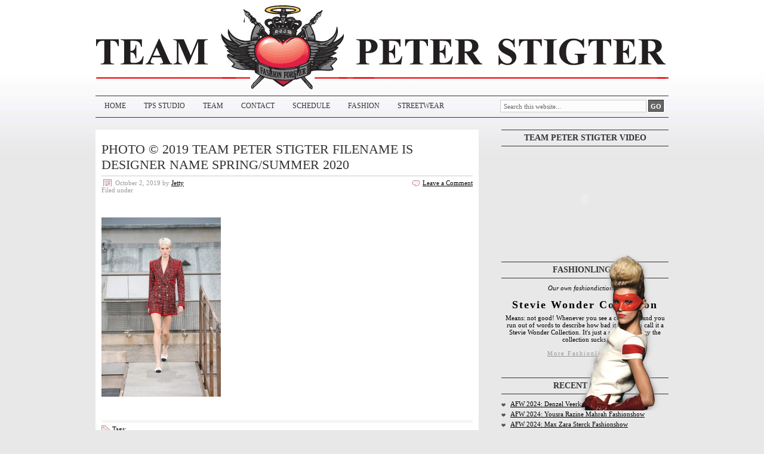

--- FILE ---
content_type: text/html; charset=UTF-8
request_url: https://www.teampeterstigter.com/catwalk/chanel-ss2020-paris-catwalk-fashion-show/attachment/photo-2019-team-peter-stigter-filename-is-designer-name-spring-summer-2020-397/
body_size: 12518
content:
<!DOCTYPE html PUBLIC "-//W3C//DTD XHTML 1.0 Transitional//EN" "http://www.w3.org/TR/xhtml1/DTD/xhtml1-transitional.dtd">
<html xmlns="http://www.w3.org/1999/xhtml" dir="ltr" lang="en-US" xml:lang="en-US" prefix="og: https://ogp.me/ns#">
<head profile="http://gmpg.org/xfn/11">

<meta http-equiv="Content-Type" content="text/html; charset=UTF-8"/>
<meta name="distribution" content="global"/>
<meta name="robots" content="follow, all"/>
<meta name="language" content="en"/>
<meta property="fb:admins" content="726302057"/>

<title>PHOTO © 2019 TEAM PETER STIGTER FILENAME IS DESIGNER NAME SPRING/SUMMER 2020 | Team Peter Stigter, catwalk show, streetwear and fashion photography : Team Peter Stigter, catwalk show, streetwear and fashion photography</title>
<link rel="Shortcut Icon" href="https://www.teampeterstigter.com/wp-content/themes/teamPeterStigter4/images/favicon.ico" type="image/x-icon"/>

<!--<script type="text/javascript" src="https://www.teampeterstigter.com/wp-content/themes/teamPeterStigter4/javascript/swfobject.js"></script>-->

<link rel="stylesheet" href="https://www.teampeterstigter.com/wp-content/cache/minify/A.c83dc.css.pagespeed.cf.mpu9jt8I-1.css" media="all"/>

<!--[if lte IE 6]>
<link rel="stylesheet" type="text/css" href="https://www.teampeterstigter.com/wp-content/themes/teamPeterStigter4/style_ie6.css" />
<![endif]-->
<!--[if gte IE 7]>
<link rel="stylesheet" type="text/css" href="https://www.teampeterstigter.com/wp-content/themes/teamPeterStigter4/style_ie7.css" />
<![endif]-->

<link rel="alternate" type="application/rss+xml" title="Team Peter Stigter, catwalk show, streetwear and fashion photography RSS Feed" href="https://www.teampeterstigter.com/feed/"/>
<link rel="alternate" type="application/atom+xml" title="Team Peter Stigter, catwalk show, streetwear and fashion photography Atom Feed" href="https://www.teampeterstigter.com/feed/atom/"/>
<link rel="pingback" href="https://www.teampeterstigter.com/xmlrpc.php"/>


		<!-- All in One SEO 4.9.3 - aioseo.com -->
	<meta name="description" content="PHOTO © 2019 TEAM PETER STIGTER FILENAME IS DESIGNER NAME SPRING/SUMMER 2020"/>
	<meta name="robots" content="max-image-preview:large"/>
	<meta name="author" content="Jetty"/>
	<link rel="canonical" href="https://www.teampeterstigter.com/catwalk/chanel-ss2020-paris-catwalk-fashion-show/attachment/photo-2019-team-peter-stigter-filename-is-designer-name-spring-summer-2020-397/"/>
	<meta name="generator" content="All in One SEO (AIOSEO) 4.9.3"/>
		<meta property="og:locale" content="en_US"/>
		<meta property="og:site_name" content="Team Peter Stigter, catwalk show, streetwear and fashion photography | Latest fashion catwalk and runway shows from Milan, Paris, New York, Amsterdam, London. Text and image."/>
		<meta property="og:type" content="article"/>
		<meta property="og:title" content="PHOTO © 2019 TEAM PETER STIGTER FILENAME IS DESIGNER NAME SPRING/SUMMER 2020 | Team Peter Stigter, catwalk show, streetwear and fashion photography"/>
		<meta property="og:description" content="PHOTO © 2019 TEAM PETER STIGTER FILENAME IS DESIGNER NAME SPRING/SUMMER 2020"/>
		<meta property="og:url" content="https://www.teampeterstigter.com/catwalk/chanel-ss2020-paris-catwalk-fashion-show/attachment/photo-2019-team-peter-stigter-filename-is-designer-name-spring-summer-2020-397/"/>
		<meta property="article:published_time" content="2019-10-02T12:41:04+00:00"/>
		<meta property="article:modified_time" content="2019-10-02T13:01:12+00:00"/>
		<meta name="twitter:card" content="summary"/>
		<meta name="twitter:title" content="PHOTO © 2019 TEAM PETER STIGTER FILENAME IS DESIGNER NAME SPRING/SUMMER 2020 | Team Peter Stigter, catwalk show, streetwear and fashion photography"/>
		<meta name="twitter:description" content="PHOTO © 2019 TEAM PETER STIGTER FILENAME IS DESIGNER NAME SPRING/SUMMER 2020"/>
		<script type="application/ld+json" class="aioseo-schema">
			{"@context":"https:\/\/schema.org","@graph":[{"@type":"BreadcrumbList","@id":"https:\/\/www.teampeterstigter.com\/catwalk\/chanel-ss2020-paris-catwalk-fashion-show\/attachment\/photo-2019-team-peter-stigter-filename-is-designer-name-spring-summer-2020-397\/#breadcrumblist","itemListElement":[{"@type":"ListItem","@id":"https:\/\/www.teampeterstigter.com#listItem","position":1,"name":"Home","item":"https:\/\/www.teampeterstigter.com","nextItem":{"@type":"ListItem","@id":"https:\/\/www.teampeterstigter.com\/catwalk\/chanel-ss2020-paris-catwalk-fashion-show\/attachment\/photo-2019-team-peter-stigter-filename-is-designer-name-spring-summer-2020-397\/#listItem","name":"PHOTO \u00a9 2019 TEAM PETER STIGTER FILENAME IS DESIGNER NAME SPRING\/SUMMER 2020"}},{"@type":"ListItem","@id":"https:\/\/www.teampeterstigter.com\/catwalk\/chanel-ss2020-paris-catwalk-fashion-show\/attachment\/photo-2019-team-peter-stigter-filename-is-designer-name-spring-summer-2020-397\/#listItem","position":2,"name":"PHOTO \u00a9 2019 TEAM PETER STIGTER FILENAME IS DESIGNER NAME SPRING\/SUMMER 2020","previousItem":{"@type":"ListItem","@id":"https:\/\/www.teampeterstigter.com#listItem","name":"Home"}}]},{"@type":"ItemPage","@id":"https:\/\/www.teampeterstigter.com\/catwalk\/chanel-ss2020-paris-catwalk-fashion-show\/attachment\/photo-2019-team-peter-stigter-filename-is-designer-name-spring-summer-2020-397\/#itempage","url":"https:\/\/www.teampeterstigter.com\/catwalk\/chanel-ss2020-paris-catwalk-fashion-show\/attachment\/photo-2019-team-peter-stigter-filename-is-designer-name-spring-summer-2020-397\/","name":"PHOTO \u00a9 2019 TEAM PETER STIGTER FILENAME IS DESIGNER NAME SPRING\/SUMMER 2020 | Team Peter Stigter, catwalk show, streetwear and fashion photography","description":"PHOTO \u00a9 2019 TEAM PETER STIGTER FILENAME IS DESIGNER NAME SPRING\/SUMMER 2020","inLanguage":"en-US","isPartOf":{"@id":"https:\/\/www.teampeterstigter.com\/#website"},"breadcrumb":{"@id":"https:\/\/www.teampeterstigter.com\/catwalk\/chanel-ss2020-paris-catwalk-fashion-show\/attachment\/photo-2019-team-peter-stigter-filename-is-designer-name-spring-summer-2020-397\/#breadcrumblist"},"author":{"@id":"https:\/\/www.teampeterstigter.com\/author\/jetty\/#author"},"creator":{"@id":"https:\/\/www.teampeterstigter.com\/author\/jetty\/#author"},"datePublished":"2019-10-02T14:41:04+02:00","dateModified":"2019-10-02T15:01:12+02:00"},{"@type":"Organization","@id":"https:\/\/www.teampeterstigter.com\/#organization","name":"Team Peter Stigter, catwalk show, streetwear and fashion photography","description":"Latest fashion catwalk and runway shows from Milan, Paris, New York, Amsterdam, London. Text and image.","url":"https:\/\/www.teampeterstigter.com\/"},{"@type":"Person","@id":"https:\/\/www.teampeterstigter.com\/author\/jetty\/#author","url":"https:\/\/www.teampeterstigter.com\/author\/jetty\/","name":"Jetty","image":{"@type":"ImageObject","@id":"https:\/\/www.teampeterstigter.com\/catwalk\/chanel-ss2020-paris-catwalk-fashion-show\/attachment\/photo-2019-team-peter-stigter-filename-is-designer-name-spring-summer-2020-397\/#authorImage","url":"https:\/\/secure.gravatar.com\/avatar\/81aec6f32911f91d289a3297e69104776947ec05134be9f9df46595df8ed8cc3?s=96&r=g","width":96,"height":96,"caption":"Jetty"}},{"@type":"WebSite","@id":"https:\/\/www.teampeterstigter.com\/#website","url":"https:\/\/www.teampeterstigter.com\/","name":"Team Peter Stigter, catwalk show, streetwear and fashion photography","description":"Latest fashion catwalk and runway shows from Milan, Paris, New York, Amsterdam, London. Text and image.","inLanguage":"en-US","publisher":{"@id":"https:\/\/www.teampeterstigter.com\/#organization"}}]}
		</script>
		<!-- All in One SEO -->

<link rel="alternate" type="application/rss+xml" title="Team Peter Stigter, catwalk show, streetwear and fashion photography &raquo; PHOTO © 2019 TEAM PETER STIGTER FILENAME IS DESIGNER NAME SPRING/SUMMER 2020 Comments Feed" href="https://www.teampeterstigter.com/catwalk/chanel-ss2020-paris-catwalk-fashion-show/attachment/photo-2019-team-peter-stigter-filename-is-designer-name-spring-summer-2020-397/feed/"/>
<link rel="alternate" title="oEmbed (JSON)" type="application/json+oembed" href="https://www.teampeterstigter.com/wp-json/oembed/1.0/embed?url=https%3A%2F%2Fwww.teampeterstigter.com%2Fcatwalk%2Fchanel-ss2020-paris-catwalk-fashion-show%2Fattachment%2Fphoto-2019-team-peter-stigter-filename-is-designer-name-spring-summer-2020-397%2F"/>
<link rel="alternate" title="oEmbed (XML)" type="text/xml+oembed" href="https://www.teampeterstigter.com/wp-json/oembed/1.0/embed?url=https%3A%2F%2Fwww.teampeterstigter.com%2Fcatwalk%2Fchanel-ss2020-paris-catwalk-fashion-show%2Fattachment%2Fphoto-2019-team-peter-stigter-filename-is-designer-name-spring-summer-2020-397%2F&#038;format=xml"/>
<style id='wp-img-auto-sizes-contain-inline-css' type='text/css'>img:is([sizes=auto i],[sizes^="auto," i]){contain-intrinsic-size:3000px 1500px}</style>
<link rel="stylesheet" href="https://www.teampeterstigter.com/wp-content/cache/minify/A.72d07.css.pagespeed.cf.MmPY8vtOIV.css" media="all"/>

<style id='wp-emoji-styles-inline-css' type='text/css'>img.wp-smiley,img.emoji{display:inline!important;border:none!important;box-shadow:none!important;height:1em!important;width:1em!important;margin:0 .07em!important;vertical-align:-.1em!important;background:none!important;padding:0!important}</style>
<link rel="stylesheet" href="https://www.teampeterstigter.com/wp-content/cache/minify/A.a5ff7.css.pagespeed.cf.Ey8Q_jRO3Z.css" media="all"/>

<style id='global-styles-inline-css' type='text/css'>:root{--wp--preset--aspect-ratio--square:1;--wp--preset--aspect-ratio--4-3: 4/3;--wp--preset--aspect-ratio--3-4: 3/4;--wp--preset--aspect-ratio--3-2: 3/2;--wp--preset--aspect-ratio--2-3: 2/3;--wp--preset--aspect-ratio--16-9: 16/9;--wp--preset--aspect-ratio--9-16: 9/16;--wp--preset--color--black:#000;--wp--preset--color--cyan-bluish-gray:#abb8c3;--wp--preset--color--white:#fff;--wp--preset--color--pale-pink:#f78da7;--wp--preset--color--vivid-red:#cf2e2e;--wp--preset--color--luminous-vivid-orange:#ff6900;--wp--preset--color--luminous-vivid-amber:#fcb900;--wp--preset--color--light-green-cyan:#7bdcb5;--wp--preset--color--vivid-green-cyan:#00d084;--wp--preset--color--pale-cyan-blue:#8ed1fc;--wp--preset--color--vivid-cyan-blue:#0693e3;--wp--preset--color--vivid-purple:#9b51e0;--wp--preset--gradient--vivid-cyan-blue-to-vivid-purple:linear-gradient(135deg,#0693e3 0%,#9b51e0 100%);--wp--preset--gradient--light-green-cyan-to-vivid-green-cyan:linear-gradient(135deg,#7adcb4 0%,#00d082 100%);--wp--preset--gradient--luminous-vivid-amber-to-luminous-vivid-orange:linear-gradient(135deg,#fcb900 0%,#ff6900 100%);--wp--preset--gradient--luminous-vivid-orange-to-vivid-red:linear-gradient(135deg,#ff6900 0%,#cf2e2e 100%);--wp--preset--gradient--very-light-gray-to-cyan-bluish-gray:linear-gradient(135deg,#eee 0%,#a9b8c3 100%);--wp--preset--gradient--cool-to-warm-spectrum:linear-gradient(135deg,#4aeadc 0%,#9778d1 20%,#cf2aba 40%,#ee2c82 60%,#fb6962 80%,#fef84c 100%);--wp--preset--gradient--blush-light-purple:linear-gradient(135deg,#ffceec 0%,#9896f0 100%);--wp--preset--gradient--blush-bordeaux:linear-gradient(135deg,#fecda5 0%,#fe2d2d 50%,#6b003e 100%);--wp--preset--gradient--luminous-dusk:linear-gradient(135deg,#ffcb70 0%,#c751c0 50%,#4158d0 100%);--wp--preset--gradient--pale-ocean:linear-gradient(135deg,#fff5cb 0%,#b6e3d4 50%,#33a7b5 100%);--wp--preset--gradient--electric-grass:linear-gradient(135deg,#caf880 0%,#71ce7e 100%);--wp--preset--gradient--midnight:linear-gradient(135deg,#020381 0%,#2874fc 100%);--wp--preset--font-size--small:13px;--wp--preset--font-size--medium:20px;--wp--preset--font-size--large:36px;--wp--preset--font-size--x-large:42px;--wp--preset--spacing--20:.44rem;--wp--preset--spacing--30:.67rem;--wp--preset--spacing--40:1rem;--wp--preset--spacing--50:1.5rem;--wp--preset--spacing--60:2.25rem;--wp--preset--spacing--70:3.38rem;--wp--preset--spacing--80:5.06rem;--wp--preset--shadow--natural:6px 6px 9px rgba(0,0,0,.2);--wp--preset--shadow--deep:12px 12px 50px rgba(0,0,0,.4);--wp--preset--shadow--sharp:6px 6px 0 rgba(0,0,0,.2);--wp--preset--shadow--outlined:6px 6px 0 -3px #fff , 6px 6px #000;--wp--preset--shadow--crisp:6px 6px 0 #000}:where(.is-layout-flex){gap:.5em}:where(.is-layout-grid){gap:.5em}body .is-layout-flex{display:flex}.is-layout-flex{flex-wrap:wrap;align-items:center}.is-layout-flex > :is(*, div){margin:0}body .is-layout-grid{display:grid}.is-layout-grid > :is(*, div){margin:0}:where(.wp-block-columns.is-layout-flex){gap:2em}:where(.wp-block-columns.is-layout-grid){gap:2em}:where(.wp-block-post-template.is-layout-flex){gap:1.25em}:where(.wp-block-post-template.is-layout-grid){gap:1.25em}.has-black-color{color:var(--wp--preset--color--black)!important}.has-cyan-bluish-gray-color{color:var(--wp--preset--color--cyan-bluish-gray)!important}.has-white-color{color:var(--wp--preset--color--white)!important}.has-pale-pink-color{color:var(--wp--preset--color--pale-pink)!important}.has-vivid-red-color{color:var(--wp--preset--color--vivid-red)!important}.has-luminous-vivid-orange-color{color:var(--wp--preset--color--luminous-vivid-orange)!important}.has-luminous-vivid-amber-color{color:var(--wp--preset--color--luminous-vivid-amber)!important}.has-light-green-cyan-color{color:var(--wp--preset--color--light-green-cyan)!important}.has-vivid-green-cyan-color{color:var(--wp--preset--color--vivid-green-cyan)!important}.has-pale-cyan-blue-color{color:var(--wp--preset--color--pale-cyan-blue)!important}.has-vivid-cyan-blue-color{color:var(--wp--preset--color--vivid-cyan-blue)!important}.has-vivid-purple-color{color:var(--wp--preset--color--vivid-purple)!important}.has-black-background-color{background-color:var(--wp--preset--color--black)!important}.has-cyan-bluish-gray-background-color{background-color:var(--wp--preset--color--cyan-bluish-gray)!important}.has-white-background-color{background-color:var(--wp--preset--color--white)!important}.has-pale-pink-background-color{background-color:var(--wp--preset--color--pale-pink)!important}.has-vivid-red-background-color{background-color:var(--wp--preset--color--vivid-red)!important}.has-luminous-vivid-orange-background-color{background-color:var(--wp--preset--color--luminous-vivid-orange)!important}.has-luminous-vivid-amber-background-color{background-color:var(--wp--preset--color--luminous-vivid-amber)!important}.has-light-green-cyan-background-color{background-color:var(--wp--preset--color--light-green-cyan)!important}.has-vivid-green-cyan-background-color{background-color:var(--wp--preset--color--vivid-green-cyan)!important}.has-pale-cyan-blue-background-color{background-color:var(--wp--preset--color--pale-cyan-blue)!important}.has-vivid-cyan-blue-background-color{background-color:var(--wp--preset--color--vivid-cyan-blue)!important}.has-vivid-purple-background-color{background-color:var(--wp--preset--color--vivid-purple)!important}.has-black-border-color{border-color:var(--wp--preset--color--black)!important}.has-cyan-bluish-gray-border-color{border-color:var(--wp--preset--color--cyan-bluish-gray)!important}.has-white-border-color{border-color:var(--wp--preset--color--white)!important}.has-pale-pink-border-color{border-color:var(--wp--preset--color--pale-pink)!important}.has-vivid-red-border-color{border-color:var(--wp--preset--color--vivid-red)!important}.has-luminous-vivid-orange-border-color{border-color:var(--wp--preset--color--luminous-vivid-orange)!important}.has-luminous-vivid-amber-border-color{border-color:var(--wp--preset--color--luminous-vivid-amber)!important}.has-light-green-cyan-border-color{border-color:var(--wp--preset--color--light-green-cyan)!important}.has-vivid-green-cyan-border-color{border-color:var(--wp--preset--color--vivid-green-cyan)!important}.has-pale-cyan-blue-border-color{border-color:var(--wp--preset--color--pale-cyan-blue)!important}.has-vivid-cyan-blue-border-color{border-color:var(--wp--preset--color--vivid-cyan-blue)!important}.has-vivid-purple-border-color{border-color:var(--wp--preset--color--vivid-purple)!important}.has-vivid-cyan-blue-to-vivid-purple-gradient-background{background:var(--wp--preset--gradient--vivid-cyan-blue-to-vivid-purple)!important}.has-light-green-cyan-to-vivid-green-cyan-gradient-background{background:var(--wp--preset--gradient--light-green-cyan-to-vivid-green-cyan)!important}.has-luminous-vivid-amber-to-luminous-vivid-orange-gradient-background{background:var(--wp--preset--gradient--luminous-vivid-amber-to-luminous-vivid-orange)!important}.has-luminous-vivid-orange-to-vivid-red-gradient-background{background:var(--wp--preset--gradient--luminous-vivid-orange-to-vivid-red)!important}.has-very-light-gray-to-cyan-bluish-gray-gradient-background{background:var(--wp--preset--gradient--very-light-gray-to-cyan-bluish-gray)!important}.has-cool-to-warm-spectrum-gradient-background{background:var(--wp--preset--gradient--cool-to-warm-spectrum)!important}.has-blush-light-purple-gradient-background{background:var(--wp--preset--gradient--blush-light-purple)!important}.has-blush-bordeaux-gradient-background{background:var(--wp--preset--gradient--blush-bordeaux)!important}.has-luminous-dusk-gradient-background{background:var(--wp--preset--gradient--luminous-dusk)!important}.has-pale-ocean-gradient-background{background:var(--wp--preset--gradient--pale-ocean)!important}.has-electric-grass-gradient-background{background:var(--wp--preset--gradient--electric-grass)!important}.has-midnight-gradient-background{background:var(--wp--preset--gradient--midnight)!important}.has-small-font-size{font-size:var(--wp--preset--font-size--small)!important}.has-medium-font-size{font-size:var(--wp--preset--font-size--medium)!important}.has-large-font-size{font-size:var(--wp--preset--font-size--large)!important}.has-x-large-font-size{font-size:var(--wp--preset--font-size--x-large)!important}</style>

<style id='classic-theme-styles-inline-css' type='text/css'>.wp-block-button__link{color:#fff;background-color:#32373c;border-radius:9999px;box-shadow:none;text-decoration:none;padding:calc(.667em + 2px) calc(1.333em + 2px);font-size:1.125em}.wp-block-file__button{background:#32373c;color:#fff;text-decoration:none}</style>
<style media="all">html.slb_overlay object,html.slb_overlay embed,html.slb_overlay
iframe{visibility:hidden}html.slb_overlay #slb_viewer_wrap object,html.slb_overlay #slb_viewer_wrap embed,html.slb_overlay #slb_viewer_wrap
iframe{visibility:visible}</style>

<script src="https://www.teampeterstigter.com/wp-content/cache/minify/818c0.js.pagespeed.jm.Foc9yE8P47.js"></script>


<script type="text/javascript" id="colorbox-js-extra">//<![CDATA[
var jQueryColorboxSettingsArray={"jQueryColorboxVersion":"4.6.2","colorboxInline":"false","colorboxIframe":"false","colorboxGroupId":"","colorboxTitle":"","colorboxWidth":"false","colorboxHeight":"false","colorboxMaxWidth":"false","colorboxMaxHeight":"false","colorboxSlideshow":"true","colorboxSlideshowAuto":"false","colorboxScalePhotos":"false","colorboxPreloading":"true","colorboxOverlayClose":"true","colorboxLoop":"true","colorboxEscKey":"true","colorboxArrowKey":"true","colorboxScrolling":"true","colorboxOpacity":"0.85","colorboxTransition":"elastic","colorboxSpeed":"250","colorboxSlideshowSpeed":"2500","colorboxClose":"close","colorboxNext":"next","colorboxPrevious":"previous","colorboxSlideshowStart":"start slideshow","colorboxSlideshowStop":"stop slideshow","colorboxCurrent":"{current} of {total} images","colorboxXhrError":"This content failed to load.","colorboxImgError":"This image failed to load.","colorboxImageMaxWidth":"false","colorboxImageMaxHeight":"false","colorboxImageHeight":"false","colorboxImageWidth":"false","colorboxLinkHeight":"false","colorboxLinkWidth":"false","colorboxInitialHeight":"100","colorboxInitialWidth":"300","autoColorboxJavaScript":"","autoHideFlash":"","autoColorbox":"true","autoColorboxGalleries":"","addZoomOverlay":"","useGoogleJQuery":"","colorboxAddClassToLinks":""};
//]]></script>
<script src="https://www.teampeterstigter.com/wp-content/cache/minify/5e761.js.pagespeed.jm.3bP7TvjW18.js"></script>


<link rel="https://api.w.org/" href="https://www.teampeterstigter.com/wp-json/"/><link rel="alternate" title="JSON" type="application/json" href="https://www.teampeterstigter.com/wp-json/wp/v2/media/156843"/><link rel="EditURI" type="application/rsd+xml" title="RSD" href="https://www.teampeterstigter.com/xmlrpc.php?rsd"/>
<meta name="generator" content="WordPress 6.9"/>
<link rel='shortlink' href='https://www.teampeterstigter.com/?p=156843'/>

	<!-- begin gallery scripts -->
    <link rel="stylesheet" href="https://www.teampeterstigter.com/wp-content/plugins/featured-content-gallery/css/A.jd.gallery.css.php.pagespeed.cf.FShXuzmZ6a.css" type="text/css" media="screen" charset="utf-8"/>
	<link rel="stylesheet" href="https://www.teampeterstigter.com/wp-content/cache/minify/A.3c812.css.pagespeed.cf.u8N9UDF5nm.css" media="all"/>

	
	<script type="text/javascript" src="https://www.teampeterstigter.com/wp-content/plugins/featured-content-gallery/scripts/jd.gallery.js.php"></script>
	<script>//<![CDATA[
gallery.Transitions.extend({fadeslideleft:function(oldFx,newFx,oldPos,newPos){oldFx.options.transition=newFx.options.transition=Fx.Transitions.Cubic.easeOut;oldFx.options.duration=newFx.options.duration=1500;if(newPos>oldPos){newFx.start({left:[this.galleryElement.offsetWidth,0],opacity:1});oldFx.start({opacity:[1,0]});}else{newFx.start({opacity:[0,1]});oldFx.start({left:[0,this.galleryElement.offsetWidth],opacity:0}).chain(function(fx){fx.set({left:0});}.pass(oldFx));}},continuoushorizontal:function(oldFx,newFx,oldPos,newPos){oldFx.options.transition=newFx.options.transition=Fx.Transitions.linear;if(((newPos>oldPos)||((newPos==0)&&(oldPos==(this.maxIter-1))))&&(!((newPos==(this.maxIter-1))&&(oldPos==0)))){oldFx.set({opacity:1});oldFx.start({left:[0,this.galleryElement.offsetWidth*-1]});newFx.set({opacity:1,left:this.galleryElement.offsetWidth});newFx.start({left:[this.galleryElement.offsetWidth,0]});}else{oldFx.set({opacity:1});oldFx.start({left:[0,this.galleryElement.offsetWidth]});newFx.set({opacity:1,left:this.galleryElement.offsetWidth*-1});newFx.start({left:[this.galleryElement.offsetWidth*-1,0]});}},continuousvertical:function(oldFx,newFx,oldPos,newPos){oldFx.options.transition=newFx.options.transition=Fx.Transitions.linear;if(((newPos>oldPos)||((newPos==0)&&(oldPos==(this.maxIter-1))))&&(!((newPos==(this.maxIter-1))&&(oldPos==0)))){oldFx.set({opacity:1});oldFx.start({top:[0,this.galleryElement.offsetHeight*-1]});newFx.set({opacity:1,top:this.galleryElement.offsetHeight});newFx.start({top:[this.galleryElement.offsetHeight,0]});}else{oldFx.set({opacity:1});oldFx.start({top:[0,this.galleryElement.offsetHeight]});newFx.set({opacity:1,top:this.galleryElement.offsetHeight*-1});newFx.start({top:[this.galleryElement.offsetHeight*-1,0]});}}});
//]]></script>

	<!-- end gallery scripts -->
<style>form .message-textarea{display:none!important}</style>

		<!-- GA Google Analytics @ https://m0n.co/ga -->
		<script async src="https://www.googletagmanager.com/gtag/js?id=G-C55BES8FGJ"></script>
		<script>window.dataLayer=window.dataLayer||[];function gtag(){dataLayer.push(arguments);}gtag('js',new Date());gtag('config','G-C55BES8FGJ');</script>

	<style>:root{--lazy-loader-animation-duration:300ms}.lazyload{display:block}.lazyload,.lazyloading{opacity:0}.lazyloaded{opacity:1;transition:opacity 300ms;transition:opacity var(--lazy-loader-animation-duration)}</style><noscript><style>.lazyload{display:none}.lazyload[class*="lazy-loader-background-element-"]{display:block;opacity:1}</style></noscript><style data-context="foundation-flickity-css">.flickity-enabled{position:relative}.flickity-enabled:focus{outline:0}.flickity-viewport{overflow:hidden;position:relative;height:100%}.flickity-slider{position:absolute;width:100%;height:100%}.flickity-enabled.is-draggable{-webkit-tap-highlight-color:transparent;tap-highlight-color:transparent;-webkit-user-select:none;-moz-user-select:none;-ms-user-select:none;user-select:none}.flickity-enabled.is-draggable .flickity-viewport{cursor:move;cursor:-webkit-grab;cursor:grab}.flickity-enabled.is-draggable .flickity-viewport.is-pointer-down{cursor:-webkit-grabbing;cursor:grabbing}.flickity-prev-next-button{position:absolute;top:50%;width:44px;height:44px;border:none;border-radius:50%;background:#fff;background:hsla(0,0%,100%,.75);cursor:pointer;-webkit-transform:translateY(-50%);transform:translateY(-50%)}.flickity-prev-next-button:hover{background:#fff}.flickity-prev-next-button:focus{outline:0;box-shadow:0 0 0 5px #09f}.flickity-prev-next-button:active{opacity:.6}.flickity-prev-next-button.previous{left:10px}.flickity-prev-next-button.next{right:10px}.flickity-rtl .flickity-prev-next-button.previous{left:auto;right:10px}.flickity-rtl .flickity-prev-next-button.next{right:auto;left:10px}.flickity-prev-next-button:disabled{opacity:.3;cursor:auto}.flickity-prev-next-button svg{position:absolute;left:20%;top:20%;width:60%;height:60%}.flickity-prev-next-button .arrow{fill:#333}.flickity-page-dots{position:absolute;width:100%;bottom:-25px;padding:0;margin:0;list-style:none;text-align:center;line-height:1}.flickity-rtl .flickity-page-dots{direction:rtl}.flickity-page-dots .dot{display:inline-block;width:10px;height:10px;margin:0 8px;background:#333;border-radius:50%;opacity:.25;cursor:pointer}.flickity-page-dots .dot.is-selected{opacity:1}</style><style data-context="foundation-slideout-css">.slideout-menu{position:fixed;left:0;top:0;bottom:0;right:auto;z-index:0;width:256px;overflow-y:auto;-webkit-overflow-scrolling:touch;display:none}.slideout-menu.pushit-right{left:auto;right:0}.slideout-panel{position:relative;z-index:1;will-change:transform}.slideout-open,.slideout-open .slideout-panel,.slideout-open body{overflow:hidden}.slideout-open .slideout-menu{display:block}.pushit{display:none}</style><style type="text/css">.recentcomments a{display:inline!important;padding:0!important;margin:0!important}</style><style>.ios7.web-app-mode.has-fixed header{background-color:rgba(34,34,34,.88)}</style>
<script type="text/javascript">//<![CDATA[
sfHover=function(){if(!document.getElementsByTagName)return false;var sfEls=document.getElementById("nav").getElementsByTagName("li");for(var i=0;i<sfEls.length;i++){sfEls[i].onmouseover=function(){this.className+=" sfhover";}
sfEls[i].onmouseout=function(){this.className=this.className.replace(new RegExp(" sfhover\\b"),"");}}}
if(window.attachEvent)window.attachEvent("onload",sfHover);
//]]></script>

</head>

<body>

<div id="wrap">

<div id="header">

	
	<div id="bouncingHeart"></div>
	<script type="text/javascript">var heart=new SWFObject('https://www.teampeterstigter.com/wp-content/themes/teamPeterStigter4/images/heart_bounce.swf','BouncingHeart','208','142','9');heart.addParam('wmode','transparent');heart.write('bouncingHeart');</script>

	<h1><a href="https://www.teampeterstigter.com/">Team Peter Stigter, catwalk show, streetwear and fashion photography</a></h1>
	<p>Latest fashion catwalk and runway shows from Milan, Paris, New York, Amsterdam, London. Text and image.</p>

</div>

<div id="navbar">

	<div id="navbarleft">
		<div class="menu">
		<div class="menu-menu-1-container"><ul id="menu-menu-1" class="menu"><li id="menu-item-157910" class="menu-item menu-item-type-custom menu-item-object-custom menu-item-home menu-item-157910"><a href="https://www.teampeterstigter.com/">Home</a></li>
<li id="menu-item-157918" class="menu-item menu-item-type-custom menu-item-object-custom menu-item-157918"><a href="https://studio.teamps.com">TPS STUDIO</a></li>
<li id="menu-item-157915" class="menu-item menu-item-type-post_type menu-item-object-page menu-item-157915"><a href="https://www.teampeterstigter.com/about-team/">TEAM</a></li>
<li id="menu-item-157911" class="menu-item menu-item-type-post_type menu-item-object-page menu-item-157911"><a href="https://www.teampeterstigter.com/contact/">CONTACT</a></li>
<li id="menu-item-157913" class="menu-item menu-item-type-post_type menu-item-object-page menu-item-157913"><a href="https://www.teampeterstigter.com/schedule-2/">SCHEDULE</a></li>
<li id="menu-item-157916" class="menu-item menu-item-type-post_type menu-item-object-page menu-item-157916"><a href="https://www.teampeterstigter.com/catwalk/">FASHION</a></li>
<li id="menu-item-157917" class="menu-item menu-item-type-post_type menu-item-object-page menu-item-157917"><a href="https://www.teampeterstigter.com/streetwear/">STREETWEAR</a></li>
</ul></div>		</div>
	</div>

	<div id="navbarright">
		<form id="searchform" method="get" action="/index.php">
		<input type="text" value="Search this website..." name="s" id="searchbox" onfocus="if (this.value == 'Search this website...') {this.value = '';}" onblur="if (this.value == '') {this.value = 'Search this website...';}"/>
		<input type="submit" id="searchbutton" value="GO"/></form>
	</div>

</div>

<div style="clear:both;"></div>


<div id="content">

	<div id="contentleft">

		<div class="postarea">

						<h1>PHOTO © 2019 TEAM PETER STIGTER FILENAME IS DESIGNER NAME SPRING/SUMMER 2020</h1>

			<div class="date">

				<div class="dateleft">
					<p><span class="time">October 2, 2019</span> by <a href="https://www.teampeterstigter.com/author/jetty/" title="Posts by Jetty" rel="author">Jetty</a> &nbsp; <br/> Filed under </p>
				</div>

				<div class="dateright">
					<p><span class="icomment"><a href="https://www.teampeterstigter.com/catwalk/chanel-ss2020-paris-catwalk-fashion-show/attachment/photo-2019-team-peter-stigter-filename-is-designer-name-spring-summer-2020-397/#respond">Leave a Comment</a></span></p>
				</div>

			</div>

			<div style="clear:both;"></div>

			<iframe src="https://www.facebook.com/plugins/like.php?href=https%3A%2F%2Fwww.teampeterstigter.com%2Fcatwalk%2Fchanel-ss2020-paris-catwalk-fashion-show%2Fattachment%2Fphoto-2019-team-peter-stigter-filename-is-designer-name-spring-summer-2020-397%2F&amp;layout=standard&amp;show_faces=true&amp;width=300&amp;height=25&amp;action=like&amp;font=arial&amp;colorscheme=light" id="fbLikeIframe" name="fbLikeIframe" scrolling="no" frameborder="0" allowtransparency="true" class="fbLikeContainer" style="border:none; overflow:hidden; width:300px; height:25px; display:inline;"></iframe><p class="attachment"><a href="https://www.teampeterstigter.com/uploads/2019/10/CHANEL_WCFS20_002.jpg" data-slb-active="1" data-slb-asset="1806380883" data-slb-internal="0" data-slb-group="156843"><noscript><img fetchpriority="high" decoding="async" width="200" height="300" src="https://www.teampeterstigter.com/uploads/2019/10/CHANEL_WCFS20_002-200x300.jpg" class="attachment-medium size-medium colorbox-156843 " alt srcset="https://www.teampeterstigter.com/uploads/2019/10/CHANEL_WCFS20_002-200x300.jpg 200w, https://www.teampeterstigter.com/uploads/2019/10/CHANEL_WCFS20_002-90x135.jpg 90w, https://www.teampeterstigter.com/uploads/2019/10/CHANEL_WCFS20_002-768x1152.jpg 768w, https://www.teampeterstigter.com/uploads/2019/10/CHANEL_WCFS20_002-683x1024.jpg 683w, https://www.teampeterstigter.com/uploads/2019/10/CHANEL_WCFS20_002.jpg 800w" sizes="(max-width: 200px) 100vw, 200px"></noscript><img fetchpriority="high" decoding="async" width="200" height="300" src="data:image/svg+xml,%3Csvg%20xmlns%3D%22http%3A%2F%2Fwww.w3.org%2F2000%2Fsvg%22%20viewBox%3D%220%200%20200%20300%22%3E%3C%2Fsvg%3E" class="attachment-medium size-medium colorbox-156843  lazyload" alt srcset="data:image/svg+xml,%3Csvg%20xmlns%3D%22http%3A%2F%2Fwww.w3.org%2F2000%2Fsvg%22%20viewBox%3D%220%200%20200%20300%22%3E%3C%2Fsvg%3E 200w" sizes="(max-width: 200px) 100vw, 200px" data-srcset="https://www.teampeterstigter.com/uploads/2019/10/CHANEL_WCFS20_002-200x300.jpg 200w, https://www.teampeterstigter.com/uploads/2019/10/CHANEL_WCFS20_002-90x135.jpg 90w, https://www.teampeterstigter.com/uploads/2019/10/CHANEL_WCFS20_002-768x1152.jpg 768w, https://www.teampeterstigter.com/uploads/2019/10/CHANEL_WCFS20_002-683x1024.jpg 683w, https://www.teampeterstigter.com/uploads/2019/10/CHANEL_WCFS20_002.jpg 800w" data-src="https://www.teampeterstigter.com/uploads/2019/10/CHANEL_WCFS20_002-200x300.jpg"></a></p>
<iframe src="https://www.facebook.com/plugins/like.php?href=https%3A%2F%2Fwww.teampeterstigter.com%2Fcatwalk%2Fchanel-ss2020-paris-catwalk-fashion-show%2Fattachment%2Fphoto-2019-team-peter-stigter-filename-is-designer-name-spring-summer-2020-397%2F&amp;layout=standard&amp;show_faces=true&amp;width=300&amp;height=25&amp;action=like&amp;font=arial&amp;colorscheme=light" id="fbLikeIframe" name="fbLikeIframe" scrolling="no" frameborder="0" allowtransparency="true" class="fbLikeContainer" style="border:none; overflow:hidden; width:300px; height:25px; display:inline;"></iframe><div style="clear:both;"></div>

			<div class="postmeta">
				<p><span class="tags">Tags: </span></p>
			</div>

			<!--
			<rdf:RDF xmlns:rdf="http://www.w3.org/1999/02/22-rdf-syntax-ns#"
			xmlns:dc="http://purl.org/dc/elements/1.1/"
			xmlns:trackback="http://madskills.com/public/xml/rss/module/trackback/">
		<rdf:Description rdf:about="https://www.teampeterstigter.com/catwalk/chanel-ss2020-paris-catwalk-fashion-show/attachment/photo-2019-team-peter-stigter-filename-is-designer-name-spring-summer-2020-397/"
    dc:identifier="https://www.teampeterstigter.com/catwalk/chanel-ss2020-paris-catwalk-fashion-show/attachment/photo-2019-team-peter-stigter-filename-is-designer-name-spring-summer-2020-397/"
    dc:title="PHOTO © 2019 TEAM PETER STIGTER FILENAME IS DESIGNER NAME SPRING/SUMMER 2020"
    trackback:ping="https://www.teampeterstigter.com/catwalk/chanel-ss2020-paris-catwalk-fashion-show/attachment/photo-2019-team-peter-stigter-filename-is-designer-name-spring-summer-2020-397/trackback/" />
</rdf:RDF>			-->

			
		</div>

		<div class="comments">
			
<!-- You can start editing here. -->

	
			<!-- If comments are open, but there are no comments. -->

	 


<div id="respond">

<h4>Speak Your Mind</h4>
<p>Tell us what you're thinking... <br/>and oh, if you want a pic to show with your comment, go get a <a href="http://en.gravatar.com">gravatar</a>!</p>

<div class="cancel-comment-reply">
	<small><a rel="nofollow" id="cancel-comment-reply-link" href="/catwalk/chanel-ss2020-paris-catwalk-fashion-show/attachment/photo-2019-team-peter-stigter-filename-is-designer-name-spring-summer-2020-397/#respond" style="display:none;">Click here to cancel reply.</a></small>
</div>


<form action="https://www.teampeterstigter.com/wp-comments-post.php" method="post" id="commentform">


<p><input type="text" name="author" id="author" value="" size="22" tabindex="1" aria-required='true'/>
<label for="author"><small>Name (required)</small></label></p>

<p><input type="text" name="email" id="email" value="" size="22" tabindex="2" aria-required='true'/>
<label for="email"><small>Mail (will not be published) (required)</small></label></p>

<p><input type="text" name="url" id="url" value="" size="22" tabindex="3"/>
<label for="url"><small>Website</small></label></p>


<!--<p><small><strong>XHTML:</strong> You can use these tags: <code>&lt;a href=&quot;&quot; title=&quot;&quot;&gt; &lt;abbr title=&quot;&quot;&gt; &lt;acronym title=&quot;&quot;&gt; &lt;b&gt; &lt;blockquote cite=&quot;&quot;&gt; &lt;cite&gt; &lt;code&gt; &lt;del datetime=&quot;&quot;&gt; &lt;em&gt; &lt;i&gt; &lt;q cite=&quot;&quot;&gt; &lt;s&gt; &lt;strike&gt; &lt;strong&gt; </code></small></p>-->

<p><textarea name="comment" id="comment" class="message-textarea" cols="100%" rows="10" tabindex="4"></textarea><!-- </form> --><textarea name="af893d3e5" id="af893d3e5" cols="100%" rows="10" tabindex="4"></textarea></p>

<p><input name="submit" type="submit" id="submit" tabindex="5" value="Submit Comment"/>
<input type='hidden' name='comment_post_ID' value='156843' id='comment_post_ID'/>
<input type='hidden' name='comment_parent' id='comment_parent' value='0'/>
</p>
<p style="display: none;"><input type="hidden" id="akismet_comment_nonce" name="akismet_comment_nonce" value="6580bd6871"/></p><p style="display: none !important;" class="akismet-fields-container" data-prefix="ak_"><label>&#916;<textarea name="ak_hp_textarea" cols="45" rows="8" maxlength="100"></textarea></label><input type="hidden" id="ak_js_1" name="ak_js" value="126"/><script>document.getElementById("ak_js_1").setAttribute("value",(new Date()).getTime());</script></p>
</form>
</div>


		</div>

	</div>


<!-- begin sidebar -->

<div id="sidebar">

	<div id="teamLocatorImages">
		<img src="https://www.teampeterstigter.com/wp-content/themes/teamPeterStigter4/images/model_07.png" alt="Where are we now?"/>
	</div>

	<ul id="sidebarwidgeted">

	<li id="vimeosidebar-5" class="widget vimeosidebar"><h2 class="widgettitle">Team Peter Stigter Video</h2>
<div id="vimeowidget"><object width="281" height="158"><param name="allowfullscreen" value="true"/><param name="allowscriptaccess" value="always"/><param name="movie" value="https://vimeo.com/moogaloop.swf?clip_id=242223552&amp;server=vimeo.com&amp;show_title=0&amp;show_byline=0&amp;show_portrait=0&amp;loop=0&amp;color=&amp;fullscreen=1&amp;autoplay=0"/><param name="wmode" value="transparent"><embed src="https://vimeo.com/moogaloop.swf?clip_id=242223552&amp;server=vimeo.com&amp;show_title=0&amp;show_byline=0&amp;show_portrait=0&amp;loop=0&amp;color=&amp;fullscreen=1&amp;autoplay=0" type="application/x-shockwave-flash" wmode="transparent" allowfullscreen="true" allowscriptaccess="always" width="281" height="158"></embed></object></div></li>
<li id="aphorismus" class="widget aphorismus_widget"><h2 class="widgettitle">Fashionlingo</h2>
<p class="lingotext"><span>Our own fashiondictionary</span><br/><strong>Stevie Wonder Collection</strong> Means: not good! Whenever you see a collection and you run out of words to describe how bad it was, you call it a Stevie Wonder Collection. It's just a nice way to say the collection sucks.<br/><br/><a href="contact/fashionlingo/">More Fashionlingo...</a></p></li>

		<li id="recent-posts-4" class="widget widget_recent_entries">
		<h2 class="widgettitle">Recent Posts</h2>

		<ul>
											<li>
					<a href="https://www.teampeterstigter.com/general/afw-2024-denzel-veerkamp-abraci-fashionshow/">AFW 2024: Denzel Veerkamp Fashionshow</a>
									</li>
											<li>
					<a href="https://www.teampeterstigter.com/general/afw-2024-yousra-razine-mahrah-fashionshow/">AFW 2024: Yousra Razine Mahrah Fashionshow</a>
									</li>
											<li>
					<a href="https://www.teampeterstigter.com/general/afw-2024-max-zara-sterck-fashionshow/">AFW 2024: Max Zara Sterck Fashionshow</a>
									</li>
											<li>
					<a href="https://www.teampeterstigter.com/general/afw-2024-tess-van-zalinge-momentum-fashionshow/">AFW 2024: Tess van Zalinge Fashionshow</a>
									</li>
											<li>
					<a href="https://www.teampeterstigter.com/general/afw-2024-1-off-catwalk-fashionshow/">AFW 2024: 1/OFF Fashionshow</a>
									</li>
											<li>
					<a href="https://www.teampeterstigter.com/general/afw-2024-the-collectives-denham/">AFW 2024: The Collectives &amp; Denham Fashionshow</a>
									</li>
											<li>
					<a href="https://www.teampeterstigter.com/catwalk/amfi-graduationshow-2024/">AMFI Graduationshow 2024</a>
									</li>
											<li>
					<a href="https://www.teampeterstigter.com/general/wdka-graduation-2024/">WDKA Graduation 2024</a>
									</li>
											<li>
					<a href="https://www.teampeterstigter.com/paris/viktor-rolf-haute-couture-fw2024/">Viktor &amp; Rolf Haute Couture Show Paris FW2024</a>
									</li>
											<li>
					<a href="https://www.teampeterstigter.com/general/natan-couture-show-f-w-2024/">NATAN Couture-show FW 2024</a>
									</li>
											<li>
					<a href="https://www.teampeterstigter.com/general/backstage-at-kabk-graduation-2024/">Backstage at KABK Graduation 2024</a>
									</li>
											<li>
					<a href="https://www.teampeterstigter.com/catwalk/kabk-graduation-show-2024/">KABK Graduation-show 2024</a>
									</li>
					</ul>

		</li>
<li id="recent-comments-3" class="widget widget_recent_comments"><h2 class="widgettitle">What you say</h2>
<ul id="recentcomments"><li class="recentcomments"><span class="comment-author-link"><a href="http://N/A" class="url" rel="ugc external nofollow">zebastian smith</a></span> on <a href="https://www.teampeterstigter.com/milan/jil-sander-catwalk-fashion-show-milan-fw2012/comment-page-1/#comment-473621">Jil Sander Catwalk Fashion Show Milan FW2012</a></li><li class="recentcomments"><span class="comment-author-link">Curtis Fair</span> on <a href="https://www.teampeterstigter.com/catwalk/trend-report-cold-feet/comment-page-1/#comment-417487">Trend Report: Cold Feet</a></li><li class="recentcomments"><span class="comment-author-link">Michael</span> on <a href="https://www.teampeterstigter.com/amsterdam/peter-stigter-aan-de-muur-in-de-bijenkorf/comment-page-1/#comment-355569">Peter Stigter aan de Muur at De Bijenkorf</a></li><li class="recentcomments"><span class="comment-author-link">Ismale j.</span> on <a href="https://www.teampeterstigter.com/amsterdam/jef-montes-amsterdam-fashion-week-fallwinter-2016/comment-page-1/#comment-338319">Jef Montes Amsterdam Fashion Week fall/winter 2016</a></li><li class="recentcomments"><span class="comment-author-link"><a href="https://activcult.com" class="url" rel="ugc external nofollow">Deepa Dinesh</a></span> on <a href="https://www.teampeterstigter.com/catwalk/menswear-trend-fall-winter-2018-tracksuits/comment-page-1/#comment-330680">Menswear Trend Fall/Winter 2018: Tracksuits</a></li><li class="recentcomments"><span class="comment-author-link">Trinh</span> on <a href="https://www.teampeterstigter.com/catwalk/streetstyle-trend-report-ss2018-supporter-scarf/comment-page-1/#comment-329860">Streetstyle Trend Report SS2018: Supporter Scarf</a></li><li class="recentcomments"><span class="comment-author-link"><a href="https://www.partydecoratorslakewood.com/" class="url" rel="ugc external nofollow">Kristin</a></span> on <a href="https://www.teampeterstigter.com/people/streetwear-new-york-ss10-day-1/comment-page-1/#comment-329609">Streetwear New York SS10 Day 1</a></li><li class="recentcomments"><span class="comment-author-link"><a href="https://www.partydecoratorslakewood.com/" class="url" rel="ugc external nofollow">Kristin</a></span> on <a href="https://www.teampeterstigter.com/people/streetwear-new-york-ss10-day-1/comment-page-1/#comment-329608">Streetwear New York SS10 Day 1</a></li><li class="recentcomments"><span class="comment-author-link"><a href="https://www.teampeterstigter.com/people/streetwear-new-york-ss10-day-1/" class="url" rel="ugc">Beauty blog</a></span> on <a href="https://www.teampeterstigter.com/people/streetwear-new-york-ss10-day-1/comment-page-1/#comment-329560">Streetwear New York SS10 Day 1</a></li><li class="recentcomments"><span class="comment-author-link"><a href="https://sauvewomen.com/beauty-guest-post/" class="url" rel="ugc external nofollow">Beauty blog</a></span> on <a href="https://www.teampeterstigter.com/people/streetwear-new-york-ss10-day-1/comment-page-1/#comment-329548">Streetwear New York SS10 Day 1</a></li></ul></li>

	</ul>

</div>

<!-- end sidebar -->
</div>

<!-- The main column ends  -->

<!-- begin footer -->

<div style="clear:both;"></div>

<div id="footer">

	<p>
		Copyright &copy; 2026		&middot;
		All Rights Reserved
		&middot;
		<a href="https://www.teampeterstigter.com/">Team Peter Stigter</a>
		&middot;
		Powered by <a href="http://www.wordpress.org/" rel="external">WordPress</a>
		&middot;
		Design by Ralf van de Kerkhof
		&middot;
		Coding by <a href="http://www.fkkc.nl/" rel="external">FKKC Design Studio</a>
	</p>

</div>

<script type="speculationrules">
{"prefetch":[{"source":"document","where":{"and":[{"href_matches":"/*"},{"not":{"href_matches":["/wp-*.php","/wp-admin/*","/uploads/*","/wp-content/*","/wp-content/plugins/*","/wp-content/themes/teamPeterStigter4/*","/*\\?(.+)"]}},{"not":{"selector_matches":"a[rel~=\"nofollow\"]"}},{"not":{"selector_matches":".no-prefetch, .no-prefetch a"}}]},"eagerness":"conservative"}]}
</script>
<!-- Powered by WPtouch: 4.3.62 -->
  	<script src="https://www.teampeterstigter.com/wp-content/cache/minify/69faf.js.pagespeed.jm.PW1big4hb_.js" async></script>



<script src="https://www.teampeterstigter.com/wp-content/cache/minify/45ffb.js.pagespeed.jm.gr3ZnVT430.js" defer></script>







<script src="https://www.teampeterstigter.com/wp-content/cache/minify/3bad5.js.pagespeed.ce.i8O8-dXqNb.js"></script>

<script id="wp-emoji-settings" type="application/json">
{"baseUrl":"https://s.w.org/images/core/emoji/17.0.2/72x72/","ext":".png","svgUrl":"https://s.w.org/images/core/emoji/17.0.2/svg/","svgExt":".svg","source":{"concatemoji":"https://www.teampeterstigter.com/wp-includes/js/wp-emoji-release.min.js?ver=6.9"}}
</script>
<script type="module">
/* <![CDATA[ */
/*! This file is auto-generated */
const a=JSON.parse(document.getElementById("wp-emoji-settings").textContent),o=(window._wpemojiSettings=a,"wpEmojiSettingsSupports"),s=["flag","emoji"];function i(e){try{var t={supportTests:e,timestamp:(new Date).valueOf()};sessionStorage.setItem(o,JSON.stringify(t))}catch(e){}}function c(e,t,n){e.clearRect(0,0,e.canvas.width,e.canvas.height),e.fillText(t,0,0);t=new Uint32Array(e.getImageData(0,0,e.canvas.width,e.canvas.height).data);e.clearRect(0,0,e.canvas.width,e.canvas.height),e.fillText(n,0,0);const a=new Uint32Array(e.getImageData(0,0,e.canvas.width,e.canvas.height).data);return t.every((e,t)=>e===a[t])}function p(e,t){e.clearRect(0,0,e.canvas.width,e.canvas.height),e.fillText(t,0,0);var n=e.getImageData(16,16,1,1);for(let e=0;e<n.data.length;e++)if(0!==n.data[e])return!1;return!0}function u(e,t,n,a){switch(t){case"flag":return n(e,"\ud83c\udff3\ufe0f\u200d\u26a7\ufe0f","\ud83c\udff3\ufe0f\u200b\u26a7\ufe0f")?!1:!n(e,"\ud83c\udde8\ud83c\uddf6","\ud83c\udde8\u200b\ud83c\uddf6")&&!n(e,"\ud83c\udff4\udb40\udc67\udb40\udc62\udb40\udc65\udb40\udc6e\udb40\udc67\udb40\udc7f","\ud83c\udff4\u200b\udb40\udc67\u200b\udb40\udc62\u200b\udb40\udc65\u200b\udb40\udc6e\u200b\udb40\udc67\u200b\udb40\udc7f");case"emoji":return!a(e,"\ud83e\u1fac8")}return!1}function f(e,t,n,a){let r;const o=(r="undefined"!=typeof WorkerGlobalScope&&self instanceof WorkerGlobalScope?new OffscreenCanvas(300,150):document.createElement("canvas")).getContext("2d",{willReadFrequently:!0}),s=(o.textBaseline="top",o.font="600 32px Arial",{});return e.forEach(e=>{s[e]=t(o,e,n,a)}),s}function r(e){var t=document.createElement("script");t.src=e,t.defer=!0,document.head.appendChild(t)}a.supports={everything:!0,everythingExceptFlag:!0},new Promise(t=>{let n=function(){try{var e=JSON.parse(sessionStorage.getItem(o));if("object"==typeof e&&"number"==typeof e.timestamp&&(new Date).valueOf()<e.timestamp+604800&&"object"==typeof e.supportTests)return e.supportTests}catch(e){}return null}();if(!n){if("undefined"!=typeof Worker&&"undefined"!=typeof OffscreenCanvas&&"undefined"!=typeof URL&&URL.createObjectURL&&"undefined"!=typeof Blob)try{var e="postMessage("+f.toString()+"("+[JSON.stringify(s),u.toString(),c.toString(),p.toString()].join(",")+"));",a=new Blob([e],{type:"text/javascript"});const r=new Worker(URL.createObjectURL(a),{name:"wpTestEmojiSupports"});return void(r.onmessage=e=>{i(n=e.data),r.terminate(),t(n)})}catch(e){}i(n=f(s,u,c,p))}t(n)}).then(e=>{for(const n in e)a.supports[n]=e[n],a.supports.everything=a.supports.everything&&a.supports[n],"flag"!==n&&(a.supports.everythingExceptFlag=a.supports.everythingExceptFlag&&a.supports[n]);var t;a.supports.everythingExceptFlag=a.supports.everythingExceptFlag&&!a.supports.flag,a.supports.everything||((t=a.source||{}).concatemoji?r(t.concatemoji):t.wpemoji&&t.twemoji&&(r(t.twemoji),r(t.wpemoji)))});
//# sourceURL=https://www.teampeterstigter.com/wp-includes/js/wp-emoji-loader.min.js
/* ]]> */
</script>
<script type="text/javascript" id="slb_footer">//<![CDATA[
if(!!window.jQuery){(function($){$(document).ready(function(){if(!!window.SLB&&SLB.has_child('View.init')){SLB.View.init({"ui_autofit":true,"ui_animate":true,"slideshow_autostart":true,"slideshow_duration":"6","group_loop":true,"ui_overlay_opacity":"0.8","ui_title_default":false,"theme_default":"slb_default","ui_labels":{"loading":"Loading","close":"Close","nav_next":"Next","nav_prev":"Previous","slideshow_start":"Start slideshow","slideshow_stop":"Stop slideshow","group_status":"Item %current% of %total%"}});}if(!!window.SLB&&SLB.has_child('View.assets')){{$.extend(SLB.View.assets,{"1806380883":{"id":156843,"type":"image","internal":true,"source":"https:\/\/www.teampeterstigter.com\/uploads\/2019\/10\/CHANEL_WCFS20_002.jpg","title":"PHOTO \u00a9 2019 TEAM PETER STIGTER FILENAME IS DESIGNER NAME SPRING\/SUMMER 2020","caption":"PHOTO \u00a9 2019 TEAM PETER STIGTER \nFILENAME IS DESIGNER NAME \nSPRING\/SUMMER 2020","description":""}});}}if(!!window.SLB&&SLB.has_child('View.extend_theme')){SLB.View.extend_theme('slb_baseline',{"name":"Baseline","parent":"","styles":[{"handle":"base","uri":"https:\/\/www.teampeterstigter.com\/wp-content\/plugins\/simple-lightbox\/themes\/baseline\/css\/style.css","deps":[]}],"layout_raw":"<head\/><div class=\"slb_container\"><div class=\"slb_content\">{{item.content}}<div class=\"slb_nav\"><span class=\"slb_prev\">{{ui.nav_prev}}<\/span><span class=\"slb_next\">{{ui.nav_next}}<\/span><\/div><div class=\"slb_controls\"><span class=\"slb_close\">{{ui.close}}<\/span><span class=\"slb_slideshow\">{{ui.slideshow_control}}<\/span><\/div><div class=\"slb_loading\">{{ui.loading}}<\/div><\/div><div class=\"slb_details\"><div class=\"inner\"><div class=\"slb_data\"><div class=\"slb_data_content\"><span class=\"slb_data_title\">{{item.title}}<\/span><span class=\"slb_group_status\">{{ui.group_status}}<\/span><div class=\"slb_data_desc\">{{item.description}}<\/div><\/div><\/div><div class=\"slb_nav\"><span class=\"slb_prev\">{{ui.nav_prev}}<\/span><span class=\"slb_next\">{{ui.nav_next}}<\/span><\/div><\/div><\/div><\/div>"});}if(!!window.SLB&&SLB.has_child('View.extend_theme')){SLB.View.extend_theme('slb_default',{"name":"Default (Light)","parent":"slb_baseline","styles":[{"handle":"base","uri":"https:\/\/www.teampeterstigter.com\/wp-content\/plugins\/simple-lightbox\/themes\/default\/css\/style.css","deps":[]}]});}})})(jQuery);}
//]]></script>
<script type="text/javascript" id="slb_context">//<![CDATA[
if(!!window.jQuery){(function($){$(document).ready(function(){if(!!window.SLB){{$.extend(SLB,{"context":["public","user_guest"]});}}})})(jQuery);}
//]]></script>

</div>

<script defer src="https://static.cloudflareinsights.com/beacon.min.js/vcd15cbe7772f49c399c6a5babf22c1241717689176015" integrity="sha512-ZpsOmlRQV6y907TI0dKBHq9Md29nnaEIPlkf84rnaERnq6zvWvPUqr2ft8M1aS28oN72PdrCzSjY4U6VaAw1EQ==" data-cf-beacon='{"version":"2024.11.0","token":"0178fbaa7b8b432289fa9ae980d43dda","r":1,"server_timing":{"name":{"cfCacheStatus":true,"cfEdge":true,"cfExtPri":true,"cfL4":true,"cfOrigin":true,"cfSpeedBrain":true},"location_startswith":null}}' crossorigin="anonymous"></script>
</body>
</html>
<!--
Performance optimized by W3 Total Cache. Learn more: https://www.boldgrid.com/w3-total-cache/?utm_source=w3tc&utm_medium=footer_comment&utm_campaign=free_plugin

Object Caching 47/71 objects using APC
Page Caching using APC{w3tc_pagecache_reject_reason}
Minified using APC
Database Caching 24/49 queries in 0.190 seconds using APC

Served from: www.teampeterstigter.com @ 2026-01-21 12:47:48 by W3 Total Cache
-->